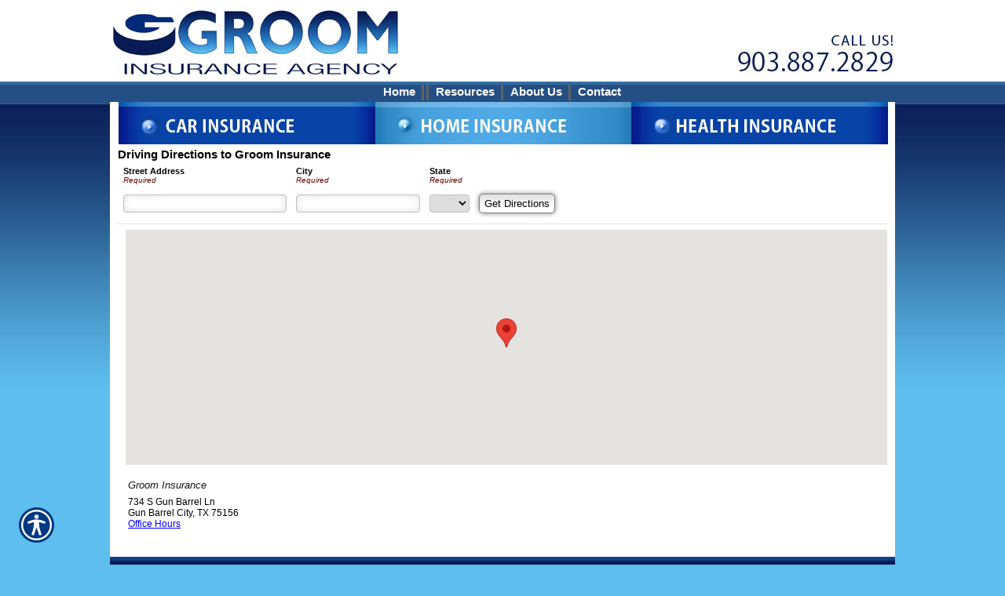

--- FILE ---
content_type: text/html; charset=utf-8
request_url: https://www.groomins.com/locations/tx/gun_barrel_city/groom_insurance.aspx
body_size: 10581
content:

<!DOCTYPE html>
<html lang="en">
<head id="html_header"><title>
	Get Driving Directions to Groom Insurance - Groom Insurance Agency
</title><meta http-equiv="Content-Type" content="text/html; charset=utf-8" /><meta id="iwb_keywords" name="keywords" content="gun barrel city, tx" /><meta id="iwb_description" name="description" content="Get driving directions to Groom Insurance Agency&amp;#39;s Groom Insurance location here!  Visit us on the web or in person at our office. Groom Insurance Agency covering all of your personal and business needs.  Our convenient website allows you to request insurance quotes twenty-four hours a day.  Our valued customers can also service their policies at anytime, day or night, at www.groomins.com." /><link type="text/css" rel="stylesheet" href="/style.css" /><link id="default_lang_link" rel="alternate" hreflang="x-default" href="https://www.groomins.com/locations/tx/gun_barrel_city/groom_insurance/" /><link id="en_lang_link" rel="alternate" hreflang="en-us" href="https://www.groomins.com/locations/tx/gun_barrel_city/groom_insurance/" /><link id="es_lang_link" rel="alternate" hreflang="es-us" href="https://www.groomins.com/es-us/locations/tx/gun_barrel_city/groom_insurance/" />
    <script src="/scripts/alert.js" defer></script>
    <script src="https://iwb.blob.core.windows.net/assets/ada_shim.js"></script>
    <script src="/scripts/hotspotter.js" defer></script>
    <link type="text/css" rel="stylesheet" href="/style/hotspotter.css" />
    
    
    <script src="https://maps.google.com/maps/api/js?key=AIzaSyCPBTrlhlBNP1b6ZVbNRZsDdzfsPz0KeF4" aa="asad"></script>

    <script type="text/javascript">
        var lats = [], longs = [], descriptions = [], locations = [], directionsDisplay, directionsService = new google.maps.DirectionsService(), map;
        function DoRoute() {
            if (Page_ClientValidate()) {
                var addr1 = $('#cph_main_txtStreet').val().replace(" ", "+");
            var addr2 = $('#cph_main_txtCity').val().replace(" ", "+");
            var addr3 = $('#cph_main_ddlState').val().replace(" ", "+");
            var addrFull = addr1 + "," + addr2 + "," + addr3;
            var start = addrFull;
            var end = lats[0] + "," + longs[0];
            calcRoute(start, end);
        }
    }

    function calcRoute(start, end) {
        var request = {
            origin: start,
            destination: end,
            travelMode: google.maps.TravelMode.DRIVING
        };
        directionsService.route(request, function (response, status) {
            if (status == google.maps.DirectionsStatus.OK) {
                map.fitBounds(response.routes[0].bounds);
                map.setZoom(map.getZoom() - 1);
                directionsDisplay.setDirections(response);
            }
        });
    }

    function askBrowserLoc() {
        if (navigator.geolocation) {
            navigator.geolocation.getCurrentPosition(useBrowserGeo);
        }
    }

    function useBrowserGeo(position) {
        var start = position.coords.latitude + "," + position.coords.longitude;
        var end = lats[0] + "," + longs[0];
        calcRoute(start, end);
    }

    function initialize() {
        $("meta[itemprop='latitude']").each(function () {
            lats.push($(this).prop("content"));
        });

        $("meta[itemprop='longitude']").each(function () {
            longs.push($(this).prop("content"));
        });

        $("h2[itemprop='name']").each(function () {
            descriptions.push($(this).html());
        });

        lats.forEach(function (item, index) {
            locations.push([descriptions[index], lats[index], longs[index], index]);
        });

        map = new google.maps.Map(document.getElementById('map'), {
            mapTypeId: google.maps.MapTypeId.ROADMAP
        });

        var infowindow = new google.maps.InfoWindow();

        var bounds = new google.maps.LatLngBounds();

        for (i = 0; i < locations.length; i++) {
            marker = new google.maps.Marker({
                position: new google.maps.LatLng(locations[i][1], locations[i][2]),
                map: map
            });

            bounds.extend(marker.position);

            google.maps.event.addListener(marker, 'click', (function (marker, i) {
                return function () {
                    infowindow.setContent(locations[i][0]);
                    infowindow.open(map, marker);
                }
            })(marker, i));
        }

        map.fitBounds(bounds);

        var listener = google.maps.event.addListener(map, "idle", function () {
            map.setZoom(10);
            google.maps.event.removeListener(listener);
        });

        directionsDisplay = new google.maps.DirectionsRenderer();
        directionsDisplay.setMap(map);
        directionsDisplay.setPanel(document.getElementById("narrative"));
        setTimeout(function () { askBrowserLoc() }, 1000);
    }
    var lastTarget = { lat: 0, lng: 0 };
    function setCenter(target) {
        var zoomLevel = window.map.getZoom();
        var zoomDelay = 0;
        var zoomTime = 100;
        var zoomOutTarget = 4;
        var zoomInTarget = 15;
        var zin = $("#map div[title='Zoom in']");
        var zout = $("#map div[title='Zoom out']");
        while (zoomLevel != zoomOutTarget) {
            if (zoomLevel > zoomOutTarget) {
                setTimeout(function () { zout.click() }, (i * zoomTime) + zoomDelay);
                zoomLevel--;
            }
            else {
                setTimeout(function () { zin.click() }, (i * zoomTime) + zoomDelay);
                zoomLevel++;
            }
            zoomDelay += zoomTime;
        }
        console.log(lastTarget);
        console.log(target);
        console.log(zoomLevel);
        console.log(window.map.getZoom());
        if (((lastTarget.lat != target.lat) && (lastTarget.lng != target.lng)) || (window.map.getZoom() != zoomInTarget)) {
            zoomDelay += (zoomTime * 2);
            setTimeout(function () { window.map.panTo(target) }, zoomTime + zoomDelay);
            zoomDelay += zoomTime;
            while (zoomLevel != zoomInTarget) {
                if (zoomLevel < zoomInTarget) {
                    setTimeout(function () { zin.click() }, (i * zoomTime) + zoomDelay);
                    zoomLevel++;
                }
                else {
                    setTimeout(function () { zout.click() }, (i * zoomTime) + zoomDelay);
                    zoomLevel--;
                }
                zoomDelay += zoomTime;
            }
        }
        lastTarget = target;
    }

    google.maps.event.addDomListener(window, 'load', initialize);
    </script>
    <style type="text/css">
        #tblDirectionSearch td {
            padding: 5px;
        }

        img.adp-marker {
            width: 15px;
            height: 27px;
            padding: 0px 5px;
        }
    </style>

    <style>
        .plyr__video-wrapper {
            position: relative;
            padding-bottom: 56.25%; /* 16:9 */
            padding-top: 25px;
            height: 0;
        }

            .plyr__video-wrapper video {
                position: absolute;
                top: 0;
                left: 0;
                width: 100%;
                height: 100%;
            }
    </style>

    <link href="/scripts/fancyboxnew/jquery.fancybox.min.css" rel="stylesheet" />
    <script src="https://www.google.com/recaptcha/api.js?onload=onloadCallback&render=explicit"
        async defer>
    </script>
    <script type="text/javascript">
        var onloadCallback = function () {
            try {
                var widget = grecaptcha.render('captchaDiv', {
                    'sitekey': '6LfrNuwUAAAAAGkUyHVtzgcUVudoQPtnEIfpVJB0'
                });
                grecaptcha.reset();
            } catch (e) {
            }
        };

    </script>
<meta name="geo.region" content="US-TX" /><meta name="geo.placename" content="Gun Barrel City, TX" /><meta name="geo.position" content="32.318941, -96.112027" /><meta name="ICBM" content="32.318941, -96.112027" /><!-- M-V-IWB-WP-02:IWB:3.1.8626.40989 [HTML5] -->
<script type="text/javascript" src="https://www.googletagmanager.com/gtag/js?id=UA-743349-4" async=""></script><script type="text/javascript">
<!-- Global site tag (gtag.js) - Google Analytics -->
window.dataLayer = window.dataLayer || [];
function gtag(){dataLayer.push(arguments);}
gtag('js', new Date());
gtag('config', 'UA-743349-4');

<!-- End Google Analytics -->

</script><link id="lnkCanonical" rel="canonical" href="https://www.groomins.com/locations/tx/gun_barrel_city/groom_insurance/" /><link rel="alternate" media="only screen and (max-width: 640px)" href="http://www.groomins.com/m/locations/tx/gun_barrel_city/groom_insurance.aspx" /> <script src="https://iwb.blob.core.windows.net/assets/ada/ada_panel.js" defer></script><link href="/Telerik.Web.UI.WebResource.axd?d=F9ABJNId_aFsfnFV7tCeyKsS-pC_oPaTtaHns0hdxwUo7JETPVrOnos2PVSaDTfSTxiEY2AdD70bxs1TDZTbN2nxNtOCM5hW21DmIzkHBlMtxpbZAFK6dJlawXFF_oQ9B9_JQw2&amp;t=638966899882049073&amp;compress=1&amp;_TSM_CombinedScripts_=%3b%3bTelerik.Web.UI%2c+Version%3d2018.3.910.40%2c+Culture%3dneutral%2c+PublicKeyToken%3d121fae78165ba3d4%3aen-US%3adf8a796a-503f-421d-9d40-9475fc76f21f%3aed2942d4" type="text/css" rel="stylesheet" /></head>
<body id="ctl00_html_body" class="pageBody">
    
    <form method="post" action="/locations/tx/gun_barrel_city/groom_insurance.aspx" id="form1">
<div class="aspNetHidden">
<input type="hidden" name="rsm_Master_TSM" id="rsm_Master_TSM" value="" />
<input type="hidden" name="rssm_Master_TSSM" id="rssm_Master_TSSM" value="" />
<input type="hidden" name="__VIEWSTATE" id="__VIEWSTATE" value="/wEPDwULLTEwNDAzMTA0NDdkGAEFHl9fQ29udHJvbHNSZXF1aXJlUG9zdEJhY2tLZXlfXxYBBQ5jdGwwMCRybV91cHBlckOgd+STiehN5CJEBPWaHj69wued" />
</div>


<script src="/Telerik.Web.UI.WebResource.axd?_TSM_HiddenField_=rsm_Master_TSM&amp;compress=1&amp;_TSM_CombinedScripts_=%3b%3bSystem.Web.Extensions%2c+Version%3d4.0.0.0%2c+Culture%3dneutral%2c+PublicKeyToken%3d31bf3856ad364e35%3aen-US%3a7d46415a-5791-43c2-adc2-895da81fe97c%3aea597d4b%3bTelerik.Web.UI%3aen-US%3adf8a796a-503f-421d-9d40-9475fc76f21f%3a16e4e7cd%3af7645509%3a22a6274a%3a24ee1bba%3a33715776%3ae330518b%3a2003d0b8%3ac128760b%3a88144a7a%3a1e771326%3ac8618e41%3a1a73651d%3a333f8d94" type="text/javascript"></script>
<script src="/ScriptResource.axd?d=[base64]" type="text/javascript"></script>
        

        
        <div id="master_div" itemscope itemtype="http://schema.org/WebPage">
            <meta itemprop="author" content="" itemscope itemtype="http://schema.org/InsuranceAgency" itemref="siteOrganization" />
            <table id="headerTable" class="headerTableStyle" role="presentation">
                <tr>
                    <td class="headerTextCell">
                        <img alt="" usemap="#rade_img_map_1392406439168" style="border-width: 0px; border-style: solid;" src="/img/~www.groomins.com/preheader.jpg" />
<map name="rade_img_map_1392406439168" id="rade_img_map_1392406439168">
<area shape="rect" coords="5,5,389,100" href="/default.aspx" alt="Home Page" /></map>
                        <div tabindex="0" id="ctl00_rm_upper" class="RadMenu RadMenu_IWB">
	<!-- 2018.3.910.40 --><ul class="rmRootGroup rmShadows rmHorizontal">
		<li class="rmItem rmFirst"><a class="rmLink rmRootLink" href="/"><span class="rmText">Home</span></a></li><li class="rmItem rmSeparator"><span class="rmText"></span></li><li class="rmItem rmSeparator"><span class="rmText"></span></li><li class="rmItem "><a class="rmLink rmRootLink" href="#"><span class="rmText">Resources</span></a><div class="rmSlide">
			<ul class="rmVertical rmGroup rmLevel1">
				<li class="rmItem rmFirst"><a class="rmLink" href="/refer/"><span class="rmText">Refer a Friend</span></a></li><li class="rmItem rmLast"><a class="rmLink" href="/glossary/a/"><span class="rmText">Insurance Glossary</span></a></li>
			</ul>
		</div></li><li class="rmItem rmSeparator"><span class="rmText"></span></li><li class="rmItem "><a class="rmLink rmRootLink" href="/about/"><span class="rmText">About Us</span></a><div class="rmSlide">
			<ul class="rmVertical rmGroup rmLevel1">
				<li class="rmItem rmFirst"><a class="rmLink" href="/locations/"><span class="rmText">Location Map</span></a></li><li class="rmItem rmLast"><a class="rmLink" href="/privacy/"><span class="rmText">Privacy Policy</span></a></li>
			</ul>
		</div></li><li class="rmItem rmSeparator"><span class="rmText"></span></li><li class="rmItem rmLast"><a class="rmLink rmRootLink" href="/contact/"><span class="rmText">Contact</span></a><div class="rmSlide">
			<ul class="rmVertical rmGroup rmLevel1">
				<li class="rmItem rmFirst"><a class="rmLink" href="/contact/"><span class="rmText">Contact Us</span></a></li><li class="rmItem rmLast"><a class="rmLink" href="/newsletter/"><span class="rmText">Join Our Newsletter</span></a></li>
			</ul>
		</div></li>
	</ul><input id="ctl00_rm_upper_ClientState" name="ctl00_rm_upper_ClientState" type="hidden" />
</div>
                        <img alt="" usemap="#rade_img_map_1392406290637" style="border-width: 0px; border-style: solid; width: 1000px; height: 54px;" src="/img/~www.groomins.com/headerbackimage.jpg" />
<map name="rade_img_map_1392406290637" id="rade_img_map_1392406290637">
<area alt="Auto Insurance" href="/automobile/" coords="11,1,337,54" shape="rect" />
<area alt="Home Insurance" href="/homeowners/" coords="342,1,666,53" shape="rect" />
<area alt="Health Insurance" href="/health/" coords="665,0,993,53" shape="rect" /></map>
                        
                        <script type="text/javascript">try { $('#ctl00_rm_upper').children('ul').css('padding-left', Math.floor(($('#ctl00_rm_upper').width() - $('#ctl00_rm_upper').children('ul').width()) / 2) + 'px'); } catch(err) { }</script>
                        
                    </td>
                </tr>
            </table>
            <div id="breadcrumb" itemprop="breadcrumb" class="breadcrumb">
	<a rel="home" href="/">Home</a><span class="bcSeparator"> > </span><a href="/locations/">Locations</a><span class="bcSeparator"> > </span><span id="lblBCPage">Groom Insurance</span>
</div>
            <table id="bodyTable" class="primaryTable" role="presentation">
                <tr>
                    
                    <td id="ctl00_tdBodyCenter" class="primaryTextCell">
                        
    <h1 itemprop="headline">
        Driving Directions to
        Groom Insurance</h1>
    <table id="tblDirectionSearch" role="presentation">
        <tr>
            <td>
                <div class="formFieldText">
                    Street Address</div>
                <div class="formFieldRequiredTag">
                    Required</div>
                
            </td>
            <td>
                <div class="formFieldText">
                    City</div>
                <div class="formFieldRequiredTag">
                    Required</div>
                
            </td>
            <td>
                <div class="formFieldText">
                    State</div>
                <div class="formFieldRequiredTag">
                    Required</div>
                
            </td>
            <td></td>
        </tr>
        <tr>
            <td>
                <input name="ctl00$cph_main$txtStreet" type="text" id="cph_main_txtStreet" aria-label="Street Address" style="width:200px;" />
            </td>
            <td>
                <input name="ctl00$cph_main$txtCity" type="text" id="cph_main_txtCity" aria-label="City" style="width:150px;" />
            </td>
            <td>
                <select name="ctl00$cph_main$ddlState" id="cph_main_ddlState" aria-label="State">
	<option value=""></option>
	<option value="AK">AK</option>
	<option value="AL">AL</option>
	<option value="AR">AR</option>
	<option value="AZ">AZ</option>
	<option value="CA">CA</option>
	<option value="CO">CO</option>
	<option value="CT">CT</option>
	<option value="DC">DC</option>
	<option value="DE">DE</option>
	<option value="FL">FL</option>
	<option value="GA">GA</option>
	<option value="HI">HI</option>
	<option value="IA">IA</option>
	<option value="ID">ID</option>
	<option value="IL">IL</option>
	<option value="IN">IN</option>
	<option value="KS">KS</option>
	<option value="KY">KY</option>
	<option value="LA">LA</option>
	<option value="MA">MA</option>
	<option value="MD">MD</option>
	<option value="ME">ME</option>
	<option value="MI">MI</option>
	<option value="MN">MN</option>
	<option value="MO">MO</option>
	<option value="MS">MS</option>
	<option value="MT">MT</option>
	<option value="NC">NC</option>
	<option value="ND">ND</option>
	<option value="NE">NE</option>
	<option value="NH">NH</option>
	<option value="NJ">NJ</option>
	<option value="NM">NM</option>
	<option value="NV">NV</option>
	<option value="NY">NY</option>
	<option value="OH">OH</option>
	<option value="OK">OK</option>
	<option value="OR">OR</option>
	<option value="PA">PA</option>
	<option value="PR">PR</option>
	<option value="RI">RI</option>
	<option value="SC">SC</option>
	<option value="SD">SD</option>
	<option value="TN">TN</option>
	<option value="TX">TX</option>
	<option value="UT">UT</option>
	<option value="VA">VA</option>
	<option value="VT">VT</option>
	<option value="WA">WA</option>
	<option value="WI">WI</option>
	<option value="WV">WV</option>
	<option value="WY">WY</option>
	<option value="">--</option>
	<option value="AB">AB</option>
	<option value="BC">BC</option>
	<option value="MB">MB</option>
	<option value="NB">NB</option>
	<option value="NL">NL</option>
	<option value="NS">NS</option>
	<option value="NT">NT</option>
	<option value="NU">NU</option>
	<option value="ON">ON</option>
	<option value="PE">PE</option>
	<option value="QC">QC</option>
	<option value="SK">SK</option>
	<option value="YT">YT</option>

</select>
            </td>
            <td>
                <input name="ctl00$cph_main$btnSubmit" type="button" id="cph_main_btnSubmit" onclick="DoRoute(); return false;" value="Get Directions" />
            </td>
        </tr>
    </table>
    <hr />

    <div id="mapContainer" style="margin: 5px 0px 15px 10px;">
        <div id="map" style="height: 300px;"></div>
    </div>
    <div id="narrative"></div>
    
            <table style="border-collapse: collapse; width: 100%; margin: 0px 0px 0px 10px; border: 0px;" role="presentation">
        
            <tr itemscope itemtype="http://schema.org/InsuranceAgency">
                <td class="subPrimaryTextCell" style="vertical-align: top; width: 99%; padding: 3px;">
                    <h2 class="subtitle" itemprop="name">Groom Insurance</h2>
                    <meta itemprop="branchOf" itemscope itemtype="http://schema.org/InsuranceAgency" itemref="siteOrganization" />
                    <div itemprop="geo" itemscope itemtype="http://schema.org/GeoCoordinates">
                        <meta itemprop="latitude" content="32.318941" />
                        <meta itemprop="longitude" content="-96.112027" />
                    </div>
                    <div style="margin: 7px 0px 10px 0px;">
                        <div itemprop="address" itemscope itemtype="http://schema.org/PostalAddress">
                            <span itemprop="streetAddress">734 S Gun Barrel Ln </span><br />
                            <span itemprop="addressLocality">Gun Barrel City</span>, <span itemprop="addressRegion">TX</span> <span itemprop="postalCode">75156</span>
                        </div>
                        <a href="#" onclick="javascript:$('#hours8054b71c-0020-4650-8ea4-e5af207be42b').toggle(); return false;">Office Hours</a>
<div id="hours8054b71c-0020-4650-8ea4-e5af207be42b" style="-moz-column-count:2; -webkit-column-count:2; column-count:2; margin: 10px 0px 0px 10px; max-width: 400px; display: none;">
<meta itemprop="openingHours" content="Mo 09:00-17:30" />
<span class="openDay">Monday</span><span class="openHours">9:00 AM - 5:30 PM</span><br />
<meta itemprop="openingHours" content="Tu 09:00-17:30" />
<span class="openDay">Tuesday</span><span class="openHours">9:00 AM - 5:30 PM</span><br />
<meta itemprop="openingHours" content="We 09:00-17:30" />
<span class="openDay">Wednesday</span><span class="openHours">9:00 AM - 5:30 PM</span><br />
<meta itemprop="openingHours" content="Th 09:00-17:30" />
<span class="openDay">Thursday</span><span class="openHours">9:00 AM - 5:30 PM</span><br />
<meta itemprop="openingHours" content="Fr 09:00-17:30" />
<span class="openDay">Friday</span><span class="openHours">9:00 AM - 5:30 PM</span><br />
</div>

                    </div>
                </td>
            </tr>
        
            </table>
        

                    </td>

                    
                </tr>
            </table>
            <table id="footerTable" class="footerTableStyle" role="presentation">
                <tr>
                    <td class="footerTextCell">
                        <img alt="" style="border-width: 0px; border-style: solid;" usemap="#rade_img_map_1392406684968" src="/img/~www.groomins.com/footerBackImage.jpg" />
<map name="rade_img_map_1392406684968" id="rade_img_map_1392406684968">
<area shape="rect" coords="7,13,51,34" href="/default.aspx" alt="Home Page" />
<area shape="rect" coords="62,14,121,34" href="/about.aspx" alt="About Us" />
<area shape="rect" coords="132,13,204,34" href="/contact.aspx" alt="Contact Us" />
<area shape="rect" coords="964,19,992,46" href="/blog/rss" target="_blank" alt="RSS" /></map>
                    </td>
                </tr>
            </table>
        </div>
        <div id="siteOrganization" style="display: none;">
            <meta itemprop="name" content="Groom Insurance Agency" />
            <meta itemprop="url" content="https://www.groomins.com/" />
        </div>
    
<div class="aspNetHidden">

	<input type="hidden" name="__VIEWSTATEGENERATOR" id="__VIEWSTATEGENERATOR" value="0520D6BD" />
	<input type="hidden" name="__EVENTVALIDATION" id="__EVENTVALIDATION" value="/wEdAEZegSubk5pjhG5EG3k9T0K1toZzVn2DKMW+B2Zwb85GqjalRI59DdWLSjzF7GeyPPNB3gC+/YPWRDqLwx8jVfRw9/bv90w2ZwOCnHhq+cP0OBCKHpv4lzjIPGHJkFCKt+Y2v1a6PwlMLeh2GX0Fho0MpdPY+O47NCrlKCbzgU38PwRrCJm5KHdnC9j3NIB+o6/rygM4Dic8F8VvftmzDlktAop1ZsakflC+XpMiJ45IxFMQWCmxed3nZAuJvHPHD2uOkxEkdolAV5kb3V5KGOkyOh7w3Zc9zGorDRb1t0mpP3JHcLiU9rTBLiOCQyTFNlN0eXHxon3a4VgeBvRHDJ5NgzJHMGZ1rydMH66Y6K7s9Cw0Am/u2AHiRVBw6OAzNO9qWjjPyyTYxPUIK1FakOa0ETdgGpYPtWqT6RmRWt25iVsKSO/Qor2UB7lD1fvPENbnBFYIrMCKko+QGXwetm9VU7Ars9sNfUO8aDAR5O8bLLeMew5yJO5Tytczd+sLlnEsA8gHE/JlRVRRZHbo8sL7JRXfrYH7QqNlPkGM7/zPM7bFsWjJrGm5XTdtkRzFfFUYqWG64H6/u4ej72YkbAMbv3KqkVsgW264fQFU2uDHerL10tU4cotJVYTHE++fuRJtlMKkzxNZxF2SHGdy92rDz6CYCyBnvGNxnLX7QUDeKT7YpU5UCTG2CirBc9i4FWTeM6UXhVl4fxs+W6YHCdrfMivxCki5unjrMELzq3sZjLKtULCkxp27uYspN4S/NmWhoX1t7mCl6t0DCCpcrjHA0mR5NW6GSTnkGv7219nrDBnTImm3L5nGXcPe4c9Cn/ammzYq7dCftqnyeH+JKE3b2I4+v13YJK3uEFkQ/M/hdOBWFFRIsPLPXWFSIgL1cQEoOqoyCo+6CZZL7io4r3AiqKW/oI3/[base64]/ZtKJ0K8gsVtmAjGPwff5pKKRMyMdy4+caRgdHQYe6EF2D8LtW78ZszY+3KFs3S6bS0FFVeVOf8SwnbhChAvTT5+wSAf1t/KY/YnmEdplLG4jkD/l120ozcO5w7n7wR1ES2kAEBoI/MjqUvCrQYURY2ksTHy3PCGMlVz7EjaorOEznQASTbdAEFvppUiGJ/d3yCgUMjeAKmqziBZnYYWTdcPFK4omPNHOLo7jGtuJbsOmGC9aVkrm0StcE/fy7U2pTY/lklYrqa3M533ZjEhfxndXXbaV7gMjIrnGfvgCPjOtvwChJKxtsJqFozK/YzPE+N6BQ4j9ApOq9qauTmsFx4Wl/qR0IVtFU3kVYudCZdiSGm3Ju9NIb3pRkYZC03Z8=" />
</div>
<script type="text/javascript">var pois = new MQA.ShapeCollection();pois.collectionName = 'location_pois';var poi0 = new MQA.Poi({lat:32.318941, lng:-96.112027});pois.add(poi0);</script>
<script type="text/javascript">
//<![CDATA[
window.__TsmHiddenField = $get('rsm_Master_TSM');;(function() {
                        function loadHandler() {
                            var hf = $get('rssm_Master_TSSM');
                            if (!hf._RSSM_init) { hf._RSSM_init = true; hf.value = ''; }
                            hf.value += ';Telerik.Web.UI, Version=2018.3.910.40, Culture=neutral, PublicKeyToken=121fae78165ba3d4:en-US:df8a796a-503f-421d-9d40-9475fc76f21f:ed2942d4';
                            Sys.Application.remove_load(loadHandler);
                        };
                        Sys.Application.add_load(loadHandler);
                    })();Sys.Application.add_init(function() {
    $create(Telerik.Web.UI.RadMenu, {"_childListElementCssClass":null,"_skin":"IWB","clientStateFieldID":"ctl00_rm_upper_ClientState","collapseAnimation":"{\"duration\":450}","enableAutoScroll":true,"enableShadows":true,"expandAnimation":"{\"duration\":450}","itemData":[{"navigateUrl":"/"},{"isSeparator":true},{"isSeparator":true},{"items":[{"navigateUrl":"/refer/"},{"navigateUrl":"/glossary/a/"}]},{"isSeparator":true},{"items":[{"navigateUrl":"/locations/"},{"navigateUrl":"/privacy/"}],"navigateUrl":"/about/"},{"isSeparator":true},{"items":[{"navigateUrl":"/contact/"},{"navigateUrl":"/newsletter/"}],"navigateUrl":"/contact/"}]}, null, null, $get("ctl00_rm_upper"));
});
//]]>
</script>
</form>
    <script src="/scripts/fancyboxnew/jquery.fancybox.min.js"></script>
    <script>
        function extractHostname(url) {
            var hostname;
            //find & remove protocol (http, ftp, etc.) and get hostname

            if (url.indexOf("://") > -1) {
                hostname = url.split('/')[2];
            }
            else {
                hostname = url.split('/')[0];
            }

            //find & remove port number
            hostname = hostname.split(':')[0];
            //find & remove "?"
            hostname = hostname.split('?')[0];

            return hostname;
        }
        function extractRootDomain(url) {
            var domain = extractHostname(url),
                splitArr = domain.split('.'),
                arrLen = splitArr.length;
            //secure page fix
            if (domain == 'default.aspx' || domain.length < 2) {
                return '';
            }
            //extracting the root domain here
            //if there is a subdomain 
            else if (arrLen > 2) {
                domain = splitArr[arrLen - 2] + '.' + splitArr[arrLen - 1];
                //check to see if it's using a Country Code Top Level Domain (ccTLD) (i.e. ".me.uk")
                if (splitArr[arrLen - 1].length == 2 && splitArr[arrLen - 1].length == 2) {
                    //this is using a ccTLD
                    domain = splitArr[arrLen - 3] + '.' + domain;
                }
            }
            return domain;
        }
        try {
            const players = Plyr.setup('.iwb-player', { invertTime: false, });
            $('.fancyboxpopclass').fancybox();
            $('video').contextmenu(function () {
                return false;
            });
        }
        catch (e) {

        }
        

    </script>
</body>
</html>
